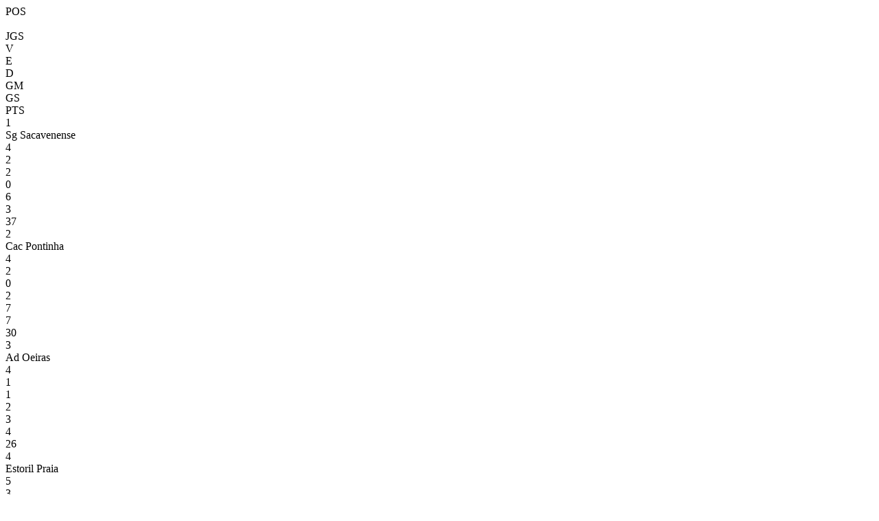

--- FILE ---
content_type: text/html; charset=utf-8
request_url: https://resultados.fpf.pt/Competition/GetClassificationAndMatchesByFixture?fixtureId=243249
body_size: 528
content:
<div id="classification">
    <div class="game-header row no-gutters">
        <div class="col-md-1 col-sm-1 col-xs-1 text-center">POS</div>
        <div class="col-md-4 col-sm-4 col-xs-4">&nbsp;</div>
        <div class="col-md-1 col-sm-1 col-xs-1 text-center">JGS</div>
        <div class="col-md-1 col-sm-1 col-xs-1 text-center">V</div>
        <div class="col-md-1 col-sm-1 col-xs-1 text-center">E</div>
        <div class="col-md-1 col-sm-1 col-xs-1 text-center">D</div>
        <div class="col-md-1 col-sm-1 col-xs-1 text-center">GM</div>
        <div class="col-md-1 col-sm-1 col-xs-1 text-center">GS</div>
        <div class="col-md-1 col-sm-1 col-xs-1 text-center">PTS</div>
    </div>
<div class="game classification no-gutters ">
    <div class="col-md-1 col-sm-1 col-xs-1 text-left no-padding"><span>1</span></div>
    <div class="col-md-4 col-sm-4 col-xs-4 no-padding">Sg Sacavenense</div>
    <div class="col-md-1 col-sm-1 col-xs-1 text-center no-padding">4</div>
    <div class="col-md-1 col-sm-1 col-xs-1 text-center no-padding">2</div>
    <div class="col-md-1 col-sm-1 col-xs-1 text-center no-padding">2</div>
    <div class="col-md-1 col-sm-1 col-xs-1 text-center no-padding">0</div>
    <div class="col-md-1 col-sm-1 col-xs-1 text-center no-padding">6</div>
    <div class="col-md-1 col-sm-1 col-xs-1 text-center no-padding">3</div>
    <div class="col-md-1 col-sm-1 col-xs-1 text-center no-padding">37</div>
</div><div class="game classification no-gutters ">
    <div class="col-md-1 col-sm-1 col-xs-1 text-left no-padding"><span>2</span></div>
    <div class="col-md-4 col-sm-4 col-xs-4 no-padding">Cac Pontinha</div>
    <div class="col-md-1 col-sm-1 col-xs-1 text-center no-padding">4</div>
    <div class="col-md-1 col-sm-1 col-xs-1 text-center no-padding">2</div>
    <div class="col-md-1 col-sm-1 col-xs-1 text-center no-padding">0</div>
    <div class="col-md-1 col-sm-1 col-xs-1 text-center no-padding">2</div>
    <div class="col-md-1 col-sm-1 col-xs-1 text-center no-padding">7</div>
    <div class="col-md-1 col-sm-1 col-xs-1 text-center no-padding">7</div>
    <div class="col-md-1 col-sm-1 col-xs-1 text-center no-padding">30</div>
</div><div class="game classification no-gutters ">
    <div class="col-md-1 col-sm-1 col-xs-1 text-left no-padding"><span>3</span></div>
    <div class="col-md-4 col-sm-4 col-xs-4 no-padding">Ad Oeiras</div>
    <div class="col-md-1 col-sm-1 col-xs-1 text-center no-padding">4</div>
    <div class="col-md-1 col-sm-1 col-xs-1 text-center no-padding">1</div>
    <div class="col-md-1 col-sm-1 col-xs-1 text-center no-padding">1</div>
    <div class="col-md-1 col-sm-1 col-xs-1 text-center no-padding">2</div>
    <div class="col-md-1 col-sm-1 col-xs-1 text-center no-padding">3</div>
    <div class="col-md-1 col-sm-1 col-xs-1 text-center no-padding">4</div>
    <div class="col-md-1 col-sm-1 col-xs-1 text-center no-padding">26</div>
</div><div class="game classification no-gutters ">
    <div class="col-md-1 col-sm-1 col-xs-1 text-left no-padding"><span>4</span></div>
    <div class="col-md-4 col-sm-4 col-xs-4 no-padding">Estoril Praia</div>
    <div class="col-md-1 col-sm-1 col-xs-1 text-center no-padding">5</div>
    <div class="col-md-1 col-sm-1 col-xs-1 text-center no-padding">3</div>
    <div class="col-md-1 col-sm-1 col-xs-1 text-center no-padding">0</div>
    <div class="col-md-1 col-sm-1 col-xs-1 text-center no-padding">2</div>
    <div class="col-md-1 col-sm-1 col-xs-1 text-center no-padding">11</div>
    <div class="col-md-1 col-sm-1 col-xs-1 text-center no-padding">7</div>
    <div class="col-md-1 col-sm-1 col-xs-1 text-center no-padding">25</div>
</div><div class="game classification no-gutters ">
    <div class="col-md-1 col-sm-1 col-xs-1 text-left no-padding"><span>5</span></div>
    <div class="col-md-4 col-sm-4 col-xs-4 no-padding">Real Sport Clube</div>
    <div class="col-md-1 col-sm-1 col-xs-1 text-center no-padding">4</div>
    <div class="col-md-1 col-sm-1 col-xs-1 text-center no-padding">3</div>
    <div class="col-md-1 col-sm-1 col-xs-1 text-center no-padding">1</div>
    <div class="col-md-1 col-sm-1 col-xs-1 text-center no-padding">0</div>
    <div class="col-md-1 col-sm-1 col-xs-1 text-center no-padding">10</div>
    <div class="col-md-1 col-sm-1 col-xs-1 text-center no-padding">0</div>
    <div class="col-md-1 col-sm-1 col-xs-1 text-center no-padding">24</div>
</div><div class="game classification no-gutters ">
    <div class="col-md-1 col-sm-1 col-xs-1 text-left no-padding"><span>6</span></div>
    <div class="col-md-4 col-sm-4 col-xs-4 no-padding">G. D. Alcochetense</div>
    <div class="col-md-1 col-sm-1 col-xs-1 text-center no-padding">4</div>
    <div class="col-md-1 col-sm-1 col-xs-1 text-center no-padding">2</div>
    <div class="col-md-1 col-sm-1 col-xs-1 text-center no-padding">0</div>
    <div class="col-md-1 col-sm-1 col-xs-1 text-center no-padding">2</div>
    <div class="col-md-1 col-sm-1 col-xs-1 text-center no-padding">4</div>
    <div class="col-md-1 col-sm-1 col-xs-1 text-center no-padding">6</div>
    <div class="col-md-1 col-sm-1 col-xs-1 text-center no-padding">19</div>
</div><div class="game classification no-gutters ">
    <div class="col-md-1 col-sm-1 col-xs-1 text-left no-padding"><span>7</span></div>
    <div class="col-md-4 col-sm-4 col-xs-4 no-padding">Encarnacao Olivais</div>
    <div class="col-md-1 col-sm-1 col-xs-1 text-center no-padding">5</div>
    <div class="col-md-1 col-sm-1 col-xs-1 text-center no-padding">0</div>
    <div class="col-md-1 col-sm-1 col-xs-1 text-center no-padding">0</div>
    <div class="col-md-1 col-sm-1 col-xs-1 text-center no-padding">5</div>
    <div class="col-md-1 col-sm-1 col-xs-1 text-center no-padding">0</div>
    <div class="col-md-1 col-sm-1 col-xs-1 text-center no-padding">14</div>
    <div class="col-md-1 col-sm-1 col-xs-1 text-center no-padding">6</div>
</div>    </div>
<div id="matches">
    <a class="game-link" href="/Match/GetMatchInformation?matchId=1016755">
        
<div class="game" style="min-height: 31px">


    <div class="home-team  col-md-4 col-sm-4 col-xs-4 no-padding text-left">Ad Oeiras</div>

        <div class="score col-md-4 col-sm-4 col-xs-4 no-padding text-center">
            <span>
                1 - 2                            </span>
                <span class="game-schedule">
                    28 fev
                </span>
        </div>
    <div class="away-team winner col-md-4 col-sm-4 col-xs-4 no-padding text-right">Estoril Praia</div>
</div>
    <div class="game-list-stadium" style="padding: 4px 4px 15px">
        <small style="color: #000; font-size: 13px; height: 100%; float: none;">Est&#225;dio Municipal Oeiras - M&#225;rio Wilson</small>
    </div>

    </a>
    <a class="game-link" href="/Match/GetMatchInformation?matchId=1016758">
        
<div class="game" style="min-height: 31px">


    <div class="home-team  col-md-4 col-sm-4 col-xs-4 no-padding text-left">Encarnacao Olivais</div>

        <div class="score col-md-4 col-sm-4 col-xs-4 no-padding text-center">
            <span>
                0 - 4                            </span>
                <span class="game-schedule">
                    28 fev
                </span>
        </div>
    <div class="away-team winner col-md-4 col-sm-4 col-xs-4 no-padding text-right">Real Sport Clube</div>
</div>
    <div class="game-list-stadium" style="padding: 4px 4px 15px">
        <small style="color: #000; font-size: 13px; height: 100%; float: none;">Campo Fernando Perfeito</small>
    </div>

    </a>
    <a class="game-link" href="/Match/GetMatchInformation?matchId=1016742">
        
<div class="game" style="min-height: 31px">


    <div class="home-team  col-md-4 col-sm-4 col-xs-4 no-padding text-left">G. D. Alcochetense</div>

        <div class="score col-md-4 col-sm-4 col-xs-4 no-padding text-center">
            <span>
                1 - 3                            </span>
                <span class="game-schedule">
                    28 fev
                </span>
        </div>
    <div class="away-team winner col-md-4 col-sm-4 col-xs-4 no-padding text-right">Cac Pontinha</div>
</div>
    <div class="game-list-stadium" style="padding: 4px 4px 15px">
        <small style="color: #000; font-size: 13px; height: 100%; float: none;">Campo De Jogos Francisco Catal&#227;o</small>
    </div>

    </a>
</div>


